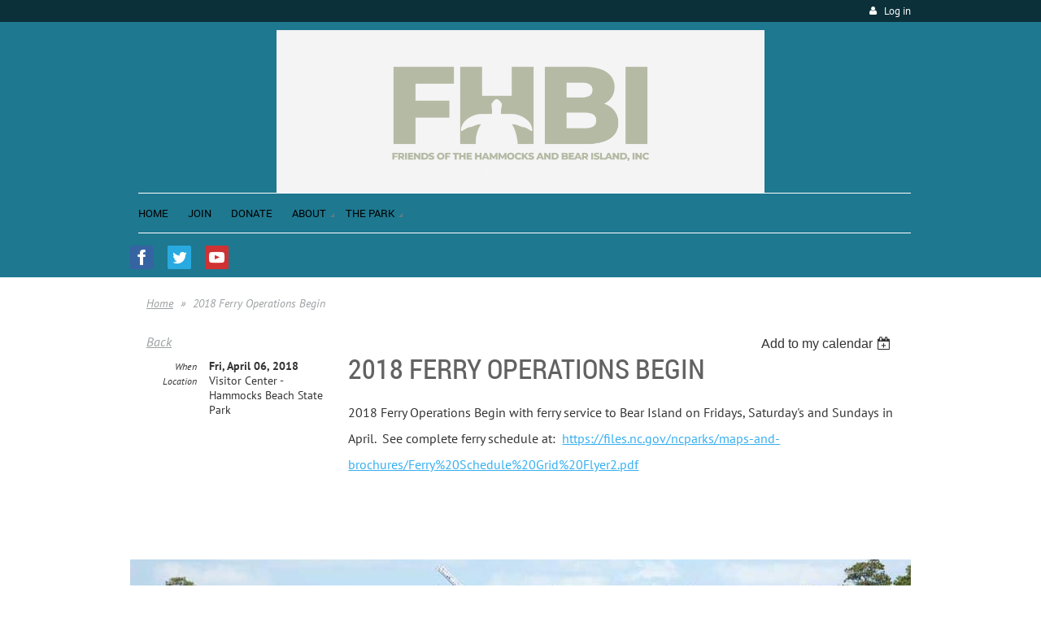

--- FILE ---
content_type: text/html; charset=utf-8
request_url: https://www.google.com/recaptcha/api2/anchor?ar=1&k=6LfmM_UhAAAAAJSHT-BwkAlQgN0mMViOmaK7oEIV&co=aHR0cHM6Ly9maGJpLndpbGRhcHJpY290Lm9yZzo0NDM.&hl=en&v=PoyoqOPhxBO7pBk68S4YbpHZ&theme=light&size=invisible&anchor-ms=20000&execute-ms=30000&cb=xcsiem1pedj8
body_size: 49442
content:
<!DOCTYPE HTML><html dir="ltr" lang="en"><head><meta http-equiv="Content-Type" content="text/html; charset=UTF-8">
<meta http-equiv="X-UA-Compatible" content="IE=edge">
<title>reCAPTCHA</title>
<style type="text/css">
/* cyrillic-ext */
@font-face {
  font-family: 'Roboto';
  font-style: normal;
  font-weight: 400;
  font-stretch: 100%;
  src: url(//fonts.gstatic.com/s/roboto/v48/KFO7CnqEu92Fr1ME7kSn66aGLdTylUAMa3GUBHMdazTgWw.woff2) format('woff2');
  unicode-range: U+0460-052F, U+1C80-1C8A, U+20B4, U+2DE0-2DFF, U+A640-A69F, U+FE2E-FE2F;
}
/* cyrillic */
@font-face {
  font-family: 'Roboto';
  font-style: normal;
  font-weight: 400;
  font-stretch: 100%;
  src: url(//fonts.gstatic.com/s/roboto/v48/KFO7CnqEu92Fr1ME7kSn66aGLdTylUAMa3iUBHMdazTgWw.woff2) format('woff2');
  unicode-range: U+0301, U+0400-045F, U+0490-0491, U+04B0-04B1, U+2116;
}
/* greek-ext */
@font-face {
  font-family: 'Roboto';
  font-style: normal;
  font-weight: 400;
  font-stretch: 100%;
  src: url(//fonts.gstatic.com/s/roboto/v48/KFO7CnqEu92Fr1ME7kSn66aGLdTylUAMa3CUBHMdazTgWw.woff2) format('woff2');
  unicode-range: U+1F00-1FFF;
}
/* greek */
@font-face {
  font-family: 'Roboto';
  font-style: normal;
  font-weight: 400;
  font-stretch: 100%;
  src: url(//fonts.gstatic.com/s/roboto/v48/KFO7CnqEu92Fr1ME7kSn66aGLdTylUAMa3-UBHMdazTgWw.woff2) format('woff2');
  unicode-range: U+0370-0377, U+037A-037F, U+0384-038A, U+038C, U+038E-03A1, U+03A3-03FF;
}
/* math */
@font-face {
  font-family: 'Roboto';
  font-style: normal;
  font-weight: 400;
  font-stretch: 100%;
  src: url(//fonts.gstatic.com/s/roboto/v48/KFO7CnqEu92Fr1ME7kSn66aGLdTylUAMawCUBHMdazTgWw.woff2) format('woff2');
  unicode-range: U+0302-0303, U+0305, U+0307-0308, U+0310, U+0312, U+0315, U+031A, U+0326-0327, U+032C, U+032F-0330, U+0332-0333, U+0338, U+033A, U+0346, U+034D, U+0391-03A1, U+03A3-03A9, U+03B1-03C9, U+03D1, U+03D5-03D6, U+03F0-03F1, U+03F4-03F5, U+2016-2017, U+2034-2038, U+203C, U+2040, U+2043, U+2047, U+2050, U+2057, U+205F, U+2070-2071, U+2074-208E, U+2090-209C, U+20D0-20DC, U+20E1, U+20E5-20EF, U+2100-2112, U+2114-2115, U+2117-2121, U+2123-214F, U+2190, U+2192, U+2194-21AE, U+21B0-21E5, U+21F1-21F2, U+21F4-2211, U+2213-2214, U+2216-22FF, U+2308-230B, U+2310, U+2319, U+231C-2321, U+2336-237A, U+237C, U+2395, U+239B-23B7, U+23D0, U+23DC-23E1, U+2474-2475, U+25AF, U+25B3, U+25B7, U+25BD, U+25C1, U+25CA, U+25CC, U+25FB, U+266D-266F, U+27C0-27FF, U+2900-2AFF, U+2B0E-2B11, U+2B30-2B4C, U+2BFE, U+3030, U+FF5B, U+FF5D, U+1D400-1D7FF, U+1EE00-1EEFF;
}
/* symbols */
@font-face {
  font-family: 'Roboto';
  font-style: normal;
  font-weight: 400;
  font-stretch: 100%;
  src: url(//fonts.gstatic.com/s/roboto/v48/KFO7CnqEu92Fr1ME7kSn66aGLdTylUAMaxKUBHMdazTgWw.woff2) format('woff2');
  unicode-range: U+0001-000C, U+000E-001F, U+007F-009F, U+20DD-20E0, U+20E2-20E4, U+2150-218F, U+2190, U+2192, U+2194-2199, U+21AF, U+21E6-21F0, U+21F3, U+2218-2219, U+2299, U+22C4-22C6, U+2300-243F, U+2440-244A, U+2460-24FF, U+25A0-27BF, U+2800-28FF, U+2921-2922, U+2981, U+29BF, U+29EB, U+2B00-2BFF, U+4DC0-4DFF, U+FFF9-FFFB, U+10140-1018E, U+10190-1019C, U+101A0, U+101D0-101FD, U+102E0-102FB, U+10E60-10E7E, U+1D2C0-1D2D3, U+1D2E0-1D37F, U+1F000-1F0FF, U+1F100-1F1AD, U+1F1E6-1F1FF, U+1F30D-1F30F, U+1F315, U+1F31C, U+1F31E, U+1F320-1F32C, U+1F336, U+1F378, U+1F37D, U+1F382, U+1F393-1F39F, U+1F3A7-1F3A8, U+1F3AC-1F3AF, U+1F3C2, U+1F3C4-1F3C6, U+1F3CA-1F3CE, U+1F3D4-1F3E0, U+1F3ED, U+1F3F1-1F3F3, U+1F3F5-1F3F7, U+1F408, U+1F415, U+1F41F, U+1F426, U+1F43F, U+1F441-1F442, U+1F444, U+1F446-1F449, U+1F44C-1F44E, U+1F453, U+1F46A, U+1F47D, U+1F4A3, U+1F4B0, U+1F4B3, U+1F4B9, U+1F4BB, U+1F4BF, U+1F4C8-1F4CB, U+1F4D6, U+1F4DA, U+1F4DF, U+1F4E3-1F4E6, U+1F4EA-1F4ED, U+1F4F7, U+1F4F9-1F4FB, U+1F4FD-1F4FE, U+1F503, U+1F507-1F50B, U+1F50D, U+1F512-1F513, U+1F53E-1F54A, U+1F54F-1F5FA, U+1F610, U+1F650-1F67F, U+1F687, U+1F68D, U+1F691, U+1F694, U+1F698, U+1F6AD, U+1F6B2, U+1F6B9-1F6BA, U+1F6BC, U+1F6C6-1F6CF, U+1F6D3-1F6D7, U+1F6E0-1F6EA, U+1F6F0-1F6F3, U+1F6F7-1F6FC, U+1F700-1F7FF, U+1F800-1F80B, U+1F810-1F847, U+1F850-1F859, U+1F860-1F887, U+1F890-1F8AD, U+1F8B0-1F8BB, U+1F8C0-1F8C1, U+1F900-1F90B, U+1F93B, U+1F946, U+1F984, U+1F996, U+1F9E9, U+1FA00-1FA6F, U+1FA70-1FA7C, U+1FA80-1FA89, U+1FA8F-1FAC6, U+1FACE-1FADC, U+1FADF-1FAE9, U+1FAF0-1FAF8, U+1FB00-1FBFF;
}
/* vietnamese */
@font-face {
  font-family: 'Roboto';
  font-style: normal;
  font-weight: 400;
  font-stretch: 100%;
  src: url(//fonts.gstatic.com/s/roboto/v48/KFO7CnqEu92Fr1ME7kSn66aGLdTylUAMa3OUBHMdazTgWw.woff2) format('woff2');
  unicode-range: U+0102-0103, U+0110-0111, U+0128-0129, U+0168-0169, U+01A0-01A1, U+01AF-01B0, U+0300-0301, U+0303-0304, U+0308-0309, U+0323, U+0329, U+1EA0-1EF9, U+20AB;
}
/* latin-ext */
@font-face {
  font-family: 'Roboto';
  font-style: normal;
  font-weight: 400;
  font-stretch: 100%;
  src: url(//fonts.gstatic.com/s/roboto/v48/KFO7CnqEu92Fr1ME7kSn66aGLdTylUAMa3KUBHMdazTgWw.woff2) format('woff2');
  unicode-range: U+0100-02BA, U+02BD-02C5, U+02C7-02CC, U+02CE-02D7, U+02DD-02FF, U+0304, U+0308, U+0329, U+1D00-1DBF, U+1E00-1E9F, U+1EF2-1EFF, U+2020, U+20A0-20AB, U+20AD-20C0, U+2113, U+2C60-2C7F, U+A720-A7FF;
}
/* latin */
@font-face {
  font-family: 'Roboto';
  font-style: normal;
  font-weight: 400;
  font-stretch: 100%;
  src: url(//fonts.gstatic.com/s/roboto/v48/KFO7CnqEu92Fr1ME7kSn66aGLdTylUAMa3yUBHMdazQ.woff2) format('woff2');
  unicode-range: U+0000-00FF, U+0131, U+0152-0153, U+02BB-02BC, U+02C6, U+02DA, U+02DC, U+0304, U+0308, U+0329, U+2000-206F, U+20AC, U+2122, U+2191, U+2193, U+2212, U+2215, U+FEFF, U+FFFD;
}
/* cyrillic-ext */
@font-face {
  font-family: 'Roboto';
  font-style: normal;
  font-weight: 500;
  font-stretch: 100%;
  src: url(//fonts.gstatic.com/s/roboto/v48/KFO7CnqEu92Fr1ME7kSn66aGLdTylUAMa3GUBHMdazTgWw.woff2) format('woff2');
  unicode-range: U+0460-052F, U+1C80-1C8A, U+20B4, U+2DE0-2DFF, U+A640-A69F, U+FE2E-FE2F;
}
/* cyrillic */
@font-face {
  font-family: 'Roboto';
  font-style: normal;
  font-weight: 500;
  font-stretch: 100%;
  src: url(//fonts.gstatic.com/s/roboto/v48/KFO7CnqEu92Fr1ME7kSn66aGLdTylUAMa3iUBHMdazTgWw.woff2) format('woff2');
  unicode-range: U+0301, U+0400-045F, U+0490-0491, U+04B0-04B1, U+2116;
}
/* greek-ext */
@font-face {
  font-family: 'Roboto';
  font-style: normal;
  font-weight: 500;
  font-stretch: 100%;
  src: url(//fonts.gstatic.com/s/roboto/v48/KFO7CnqEu92Fr1ME7kSn66aGLdTylUAMa3CUBHMdazTgWw.woff2) format('woff2');
  unicode-range: U+1F00-1FFF;
}
/* greek */
@font-face {
  font-family: 'Roboto';
  font-style: normal;
  font-weight: 500;
  font-stretch: 100%;
  src: url(//fonts.gstatic.com/s/roboto/v48/KFO7CnqEu92Fr1ME7kSn66aGLdTylUAMa3-UBHMdazTgWw.woff2) format('woff2');
  unicode-range: U+0370-0377, U+037A-037F, U+0384-038A, U+038C, U+038E-03A1, U+03A3-03FF;
}
/* math */
@font-face {
  font-family: 'Roboto';
  font-style: normal;
  font-weight: 500;
  font-stretch: 100%;
  src: url(//fonts.gstatic.com/s/roboto/v48/KFO7CnqEu92Fr1ME7kSn66aGLdTylUAMawCUBHMdazTgWw.woff2) format('woff2');
  unicode-range: U+0302-0303, U+0305, U+0307-0308, U+0310, U+0312, U+0315, U+031A, U+0326-0327, U+032C, U+032F-0330, U+0332-0333, U+0338, U+033A, U+0346, U+034D, U+0391-03A1, U+03A3-03A9, U+03B1-03C9, U+03D1, U+03D5-03D6, U+03F0-03F1, U+03F4-03F5, U+2016-2017, U+2034-2038, U+203C, U+2040, U+2043, U+2047, U+2050, U+2057, U+205F, U+2070-2071, U+2074-208E, U+2090-209C, U+20D0-20DC, U+20E1, U+20E5-20EF, U+2100-2112, U+2114-2115, U+2117-2121, U+2123-214F, U+2190, U+2192, U+2194-21AE, U+21B0-21E5, U+21F1-21F2, U+21F4-2211, U+2213-2214, U+2216-22FF, U+2308-230B, U+2310, U+2319, U+231C-2321, U+2336-237A, U+237C, U+2395, U+239B-23B7, U+23D0, U+23DC-23E1, U+2474-2475, U+25AF, U+25B3, U+25B7, U+25BD, U+25C1, U+25CA, U+25CC, U+25FB, U+266D-266F, U+27C0-27FF, U+2900-2AFF, U+2B0E-2B11, U+2B30-2B4C, U+2BFE, U+3030, U+FF5B, U+FF5D, U+1D400-1D7FF, U+1EE00-1EEFF;
}
/* symbols */
@font-face {
  font-family: 'Roboto';
  font-style: normal;
  font-weight: 500;
  font-stretch: 100%;
  src: url(//fonts.gstatic.com/s/roboto/v48/KFO7CnqEu92Fr1ME7kSn66aGLdTylUAMaxKUBHMdazTgWw.woff2) format('woff2');
  unicode-range: U+0001-000C, U+000E-001F, U+007F-009F, U+20DD-20E0, U+20E2-20E4, U+2150-218F, U+2190, U+2192, U+2194-2199, U+21AF, U+21E6-21F0, U+21F3, U+2218-2219, U+2299, U+22C4-22C6, U+2300-243F, U+2440-244A, U+2460-24FF, U+25A0-27BF, U+2800-28FF, U+2921-2922, U+2981, U+29BF, U+29EB, U+2B00-2BFF, U+4DC0-4DFF, U+FFF9-FFFB, U+10140-1018E, U+10190-1019C, U+101A0, U+101D0-101FD, U+102E0-102FB, U+10E60-10E7E, U+1D2C0-1D2D3, U+1D2E0-1D37F, U+1F000-1F0FF, U+1F100-1F1AD, U+1F1E6-1F1FF, U+1F30D-1F30F, U+1F315, U+1F31C, U+1F31E, U+1F320-1F32C, U+1F336, U+1F378, U+1F37D, U+1F382, U+1F393-1F39F, U+1F3A7-1F3A8, U+1F3AC-1F3AF, U+1F3C2, U+1F3C4-1F3C6, U+1F3CA-1F3CE, U+1F3D4-1F3E0, U+1F3ED, U+1F3F1-1F3F3, U+1F3F5-1F3F7, U+1F408, U+1F415, U+1F41F, U+1F426, U+1F43F, U+1F441-1F442, U+1F444, U+1F446-1F449, U+1F44C-1F44E, U+1F453, U+1F46A, U+1F47D, U+1F4A3, U+1F4B0, U+1F4B3, U+1F4B9, U+1F4BB, U+1F4BF, U+1F4C8-1F4CB, U+1F4D6, U+1F4DA, U+1F4DF, U+1F4E3-1F4E6, U+1F4EA-1F4ED, U+1F4F7, U+1F4F9-1F4FB, U+1F4FD-1F4FE, U+1F503, U+1F507-1F50B, U+1F50D, U+1F512-1F513, U+1F53E-1F54A, U+1F54F-1F5FA, U+1F610, U+1F650-1F67F, U+1F687, U+1F68D, U+1F691, U+1F694, U+1F698, U+1F6AD, U+1F6B2, U+1F6B9-1F6BA, U+1F6BC, U+1F6C6-1F6CF, U+1F6D3-1F6D7, U+1F6E0-1F6EA, U+1F6F0-1F6F3, U+1F6F7-1F6FC, U+1F700-1F7FF, U+1F800-1F80B, U+1F810-1F847, U+1F850-1F859, U+1F860-1F887, U+1F890-1F8AD, U+1F8B0-1F8BB, U+1F8C0-1F8C1, U+1F900-1F90B, U+1F93B, U+1F946, U+1F984, U+1F996, U+1F9E9, U+1FA00-1FA6F, U+1FA70-1FA7C, U+1FA80-1FA89, U+1FA8F-1FAC6, U+1FACE-1FADC, U+1FADF-1FAE9, U+1FAF0-1FAF8, U+1FB00-1FBFF;
}
/* vietnamese */
@font-face {
  font-family: 'Roboto';
  font-style: normal;
  font-weight: 500;
  font-stretch: 100%;
  src: url(//fonts.gstatic.com/s/roboto/v48/KFO7CnqEu92Fr1ME7kSn66aGLdTylUAMa3OUBHMdazTgWw.woff2) format('woff2');
  unicode-range: U+0102-0103, U+0110-0111, U+0128-0129, U+0168-0169, U+01A0-01A1, U+01AF-01B0, U+0300-0301, U+0303-0304, U+0308-0309, U+0323, U+0329, U+1EA0-1EF9, U+20AB;
}
/* latin-ext */
@font-face {
  font-family: 'Roboto';
  font-style: normal;
  font-weight: 500;
  font-stretch: 100%;
  src: url(//fonts.gstatic.com/s/roboto/v48/KFO7CnqEu92Fr1ME7kSn66aGLdTylUAMa3KUBHMdazTgWw.woff2) format('woff2');
  unicode-range: U+0100-02BA, U+02BD-02C5, U+02C7-02CC, U+02CE-02D7, U+02DD-02FF, U+0304, U+0308, U+0329, U+1D00-1DBF, U+1E00-1E9F, U+1EF2-1EFF, U+2020, U+20A0-20AB, U+20AD-20C0, U+2113, U+2C60-2C7F, U+A720-A7FF;
}
/* latin */
@font-face {
  font-family: 'Roboto';
  font-style: normal;
  font-weight: 500;
  font-stretch: 100%;
  src: url(//fonts.gstatic.com/s/roboto/v48/KFO7CnqEu92Fr1ME7kSn66aGLdTylUAMa3yUBHMdazQ.woff2) format('woff2');
  unicode-range: U+0000-00FF, U+0131, U+0152-0153, U+02BB-02BC, U+02C6, U+02DA, U+02DC, U+0304, U+0308, U+0329, U+2000-206F, U+20AC, U+2122, U+2191, U+2193, U+2212, U+2215, U+FEFF, U+FFFD;
}
/* cyrillic-ext */
@font-face {
  font-family: 'Roboto';
  font-style: normal;
  font-weight: 900;
  font-stretch: 100%;
  src: url(//fonts.gstatic.com/s/roboto/v48/KFO7CnqEu92Fr1ME7kSn66aGLdTylUAMa3GUBHMdazTgWw.woff2) format('woff2');
  unicode-range: U+0460-052F, U+1C80-1C8A, U+20B4, U+2DE0-2DFF, U+A640-A69F, U+FE2E-FE2F;
}
/* cyrillic */
@font-face {
  font-family: 'Roboto';
  font-style: normal;
  font-weight: 900;
  font-stretch: 100%;
  src: url(//fonts.gstatic.com/s/roboto/v48/KFO7CnqEu92Fr1ME7kSn66aGLdTylUAMa3iUBHMdazTgWw.woff2) format('woff2');
  unicode-range: U+0301, U+0400-045F, U+0490-0491, U+04B0-04B1, U+2116;
}
/* greek-ext */
@font-face {
  font-family: 'Roboto';
  font-style: normal;
  font-weight: 900;
  font-stretch: 100%;
  src: url(//fonts.gstatic.com/s/roboto/v48/KFO7CnqEu92Fr1ME7kSn66aGLdTylUAMa3CUBHMdazTgWw.woff2) format('woff2');
  unicode-range: U+1F00-1FFF;
}
/* greek */
@font-face {
  font-family: 'Roboto';
  font-style: normal;
  font-weight: 900;
  font-stretch: 100%;
  src: url(//fonts.gstatic.com/s/roboto/v48/KFO7CnqEu92Fr1ME7kSn66aGLdTylUAMa3-UBHMdazTgWw.woff2) format('woff2');
  unicode-range: U+0370-0377, U+037A-037F, U+0384-038A, U+038C, U+038E-03A1, U+03A3-03FF;
}
/* math */
@font-face {
  font-family: 'Roboto';
  font-style: normal;
  font-weight: 900;
  font-stretch: 100%;
  src: url(//fonts.gstatic.com/s/roboto/v48/KFO7CnqEu92Fr1ME7kSn66aGLdTylUAMawCUBHMdazTgWw.woff2) format('woff2');
  unicode-range: U+0302-0303, U+0305, U+0307-0308, U+0310, U+0312, U+0315, U+031A, U+0326-0327, U+032C, U+032F-0330, U+0332-0333, U+0338, U+033A, U+0346, U+034D, U+0391-03A1, U+03A3-03A9, U+03B1-03C9, U+03D1, U+03D5-03D6, U+03F0-03F1, U+03F4-03F5, U+2016-2017, U+2034-2038, U+203C, U+2040, U+2043, U+2047, U+2050, U+2057, U+205F, U+2070-2071, U+2074-208E, U+2090-209C, U+20D0-20DC, U+20E1, U+20E5-20EF, U+2100-2112, U+2114-2115, U+2117-2121, U+2123-214F, U+2190, U+2192, U+2194-21AE, U+21B0-21E5, U+21F1-21F2, U+21F4-2211, U+2213-2214, U+2216-22FF, U+2308-230B, U+2310, U+2319, U+231C-2321, U+2336-237A, U+237C, U+2395, U+239B-23B7, U+23D0, U+23DC-23E1, U+2474-2475, U+25AF, U+25B3, U+25B7, U+25BD, U+25C1, U+25CA, U+25CC, U+25FB, U+266D-266F, U+27C0-27FF, U+2900-2AFF, U+2B0E-2B11, U+2B30-2B4C, U+2BFE, U+3030, U+FF5B, U+FF5D, U+1D400-1D7FF, U+1EE00-1EEFF;
}
/* symbols */
@font-face {
  font-family: 'Roboto';
  font-style: normal;
  font-weight: 900;
  font-stretch: 100%;
  src: url(//fonts.gstatic.com/s/roboto/v48/KFO7CnqEu92Fr1ME7kSn66aGLdTylUAMaxKUBHMdazTgWw.woff2) format('woff2');
  unicode-range: U+0001-000C, U+000E-001F, U+007F-009F, U+20DD-20E0, U+20E2-20E4, U+2150-218F, U+2190, U+2192, U+2194-2199, U+21AF, U+21E6-21F0, U+21F3, U+2218-2219, U+2299, U+22C4-22C6, U+2300-243F, U+2440-244A, U+2460-24FF, U+25A0-27BF, U+2800-28FF, U+2921-2922, U+2981, U+29BF, U+29EB, U+2B00-2BFF, U+4DC0-4DFF, U+FFF9-FFFB, U+10140-1018E, U+10190-1019C, U+101A0, U+101D0-101FD, U+102E0-102FB, U+10E60-10E7E, U+1D2C0-1D2D3, U+1D2E0-1D37F, U+1F000-1F0FF, U+1F100-1F1AD, U+1F1E6-1F1FF, U+1F30D-1F30F, U+1F315, U+1F31C, U+1F31E, U+1F320-1F32C, U+1F336, U+1F378, U+1F37D, U+1F382, U+1F393-1F39F, U+1F3A7-1F3A8, U+1F3AC-1F3AF, U+1F3C2, U+1F3C4-1F3C6, U+1F3CA-1F3CE, U+1F3D4-1F3E0, U+1F3ED, U+1F3F1-1F3F3, U+1F3F5-1F3F7, U+1F408, U+1F415, U+1F41F, U+1F426, U+1F43F, U+1F441-1F442, U+1F444, U+1F446-1F449, U+1F44C-1F44E, U+1F453, U+1F46A, U+1F47D, U+1F4A3, U+1F4B0, U+1F4B3, U+1F4B9, U+1F4BB, U+1F4BF, U+1F4C8-1F4CB, U+1F4D6, U+1F4DA, U+1F4DF, U+1F4E3-1F4E6, U+1F4EA-1F4ED, U+1F4F7, U+1F4F9-1F4FB, U+1F4FD-1F4FE, U+1F503, U+1F507-1F50B, U+1F50D, U+1F512-1F513, U+1F53E-1F54A, U+1F54F-1F5FA, U+1F610, U+1F650-1F67F, U+1F687, U+1F68D, U+1F691, U+1F694, U+1F698, U+1F6AD, U+1F6B2, U+1F6B9-1F6BA, U+1F6BC, U+1F6C6-1F6CF, U+1F6D3-1F6D7, U+1F6E0-1F6EA, U+1F6F0-1F6F3, U+1F6F7-1F6FC, U+1F700-1F7FF, U+1F800-1F80B, U+1F810-1F847, U+1F850-1F859, U+1F860-1F887, U+1F890-1F8AD, U+1F8B0-1F8BB, U+1F8C0-1F8C1, U+1F900-1F90B, U+1F93B, U+1F946, U+1F984, U+1F996, U+1F9E9, U+1FA00-1FA6F, U+1FA70-1FA7C, U+1FA80-1FA89, U+1FA8F-1FAC6, U+1FACE-1FADC, U+1FADF-1FAE9, U+1FAF0-1FAF8, U+1FB00-1FBFF;
}
/* vietnamese */
@font-face {
  font-family: 'Roboto';
  font-style: normal;
  font-weight: 900;
  font-stretch: 100%;
  src: url(//fonts.gstatic.com/s/roboto/v48/KFO7CnqEu92Fr1ME7kSn66aGLdTylUAMa3OUBHMdazTgWw.woff2) format('woff2');
  unicode-range: U+0102-0103, U+0110-0111, U+0128-0129, U+0168-0169, U+01A0-01A1, U+01AF-01B0, U+0300-0301, U+0303-0304, U+0308-0309, U+0323, U+0329, U+1EA0-1EF9, U+20AB;
}
/* latin-ext */
@font-face {
  font-family: 'Roboto';
  font-style: normal;
  font-weight: 900;
  font-stretch: 100%;
  src: url(//fonts.gstatic.com/s/roboto/v48/KFO7CnqEu92Fr1ME7kSn66aGLdTylUAMa3KUBHMdazTgWw.woff2) format('woff2');
  unicode-range: U+0100-02BA, U+02BD-02C5, U+02C7-02CC, U+02CE-02D7, U+02DD-02FF, U+0304, U+0308, U+0329, U+1D00-1DBF, U+1E00-1E9F, U+1EF2-1EFF, U+2020, U+20A0-20AB, U+20AD-20C0, U+2113, U+2C60-2C7F, U+A720-A7FF;
}
/* latin */
@font-face {
  font-family: 'Roboto';
  font-style: normal;
  font-weight: 900;
  font-stretch: 100%;
  src: url(//fonts.gstatic.com/s/roboto/v48/KFO7CnqEu92Fr1ME7kSn66aGLdTylUAMa3yUBHMdazQ.woff2) format('woff2');
  unicode-range: U+0000-00FF, U+0131, U+0152-0153, U+02BB-02BC, U+02C6, U+02DA, U+02DC, U+0304, U+0308, U+0329, U+2000-206F, U+20AC, U+2122, U+2191, U+2193, U+2212, U+2215, U+FEFF, U+FFFD;
}

</style>
<link rel="stylesheet" type="text/css" href="https://www.gstatic.com/recaptcha/releases/PoyoqOPhxBO7pBk68S4YbpHZ/styles__ltr.css">
<script nonce="5rlNwup_TSqO4ME-8iX0Ew" type="text/javascript">window['__recaptcha_api'] = 'https://www.google.com/recaptcha/api2/';</script>
<script type="text/javascript" src="https://www.gstatic.com/recaptcha/releases/PoyoqOPhxBO7pBk68S4YbpHZ/recaptcha__en.js" nonce="5rlNwup_TSqO4ME-8iX0Ew">
      
    </script></head>
<body><div id="rc-anchor-alert" class="rc-anchor-alert"></div>
<input type="hidden" id="recaptcha-token" value="[base64]">
<script type="text/javascript" nonce="5rlNwup_TSqO4ME-8iX0Ew">
      recaptcha.anchor.Main.init("[\x22ainput\x22,[\x22bgdata\x22,\x22\x22,\[base64]/[base64]/[base64]/[base64]/cjw8ejpyPj4+eil9Y2F0Y2gobCl7dGhyb3cgbDt9fSxIPWZ1bmN0aW9uKHcsdCx6KXtpZih3PT0xOTR8fHc9PTIwOCl0LnZbd10/dC52W3ddLmNvbmNhdCh6KTp0LnZbd109b2Yoeix0KTtlbHNle2lmKHQuYkImJnchPTMxNylyZXR1cm47dz09NjZ8fHc9PTEyMnx8dz09NDcwfHx3PT00NHx8dz09NDE2fHx3PT0zOTd8fHc9PTQyMXx8dz09Njh8fHc9PTcwfHx3PT0xODQ/[base64]/[base64]/[base64]/bmV3IGRbVl0oSlswXSk6cD09Mj9uZXcgZFtWXShKWzBdLEpbMV0pOnA9PTM/bmV3IGRbVl0oSlswXSxKWzFdLEpbMl0pOnA9PTQ/[base64]/[base64]/[base64]/[base64]\x22,\[base64]\x22,\x22w5bCtkLCp8OjJsOCHsOxRC7CqsKaUsKJM0tswrNOw4PDjk3DncOiw65QwrI7dW16w4fDpMOow6/[base64]/w5vCgXUyfsOPanUqUB/Cp3bDu8KOPGtjw5rDomR0wph2JiPDgyJ0wpnDmhDCr1gHdF5Cw77CuV90TMOOwqIEwqnDjT0Lw5zCrxB+UMOnQ8KfOsOwFMOTUGrDsiF4w63ChzTDswF1S8Kyw4UXwpzDksOBR8OcOVbDr8OkU8OETsKqw5nDuMKxOjVtbcO5w7zCh2DCm3c2woI/csKGwp3CpMORJxIOVMOhw7jDvlEoQsKhw4bCjUPDuMODw7phdEhFwqPDnXzCiMOTw7QqwprDpcKywq/[base64]/DviMnw4bCvENtw6VsH1bCpxvCvnTCucONXsOoFcOKb8OQdRR5EG07wo99DsKTw5rCtGIgw6UCw5LDlMKfXsKFw5Zww7HDgx3CqwYDByDDn1XCpRQvw6lqw45GVGvCsMOsw4jCgMKww6MRw7jDt8O6w7pIwroSU8OwJcO8CcKtVsOgw73CqMOrw7/[base64]/wprCp8KGw7vChMO1w6nDncO+KsOtwqk+wp3CtkTDisKBc8OYZMOfTg7DpVtRw7UeXsOcwqHDhHFDwqsiGsOnJDDDgsOGw79lwq7ChEMqw4fCmnZWw7jDgwQWwokZw69IN23CncOJCMODw4gCwonCs8KOw5TCiHHDs8KmdcOFw6nDk8KhBsOOwp7Cm1/DsMOgKHXDiVIiJ8OYwrbCrcKdHSRhwrtOwowUNFENZ8O/wr3DjMKPwo7CglfDnsO5woplNhrCicKbQcObwqPCmig1wpDDl8OOwrkALMOSwq53X8K6PQnCicOEfV/DgkjClgbDuhrDpsO5w5ExwrnDoXh/EDNQwqHDr3LDiyZNDXUoXcOnesKQQ0zCnsOfImE/bDzCjBDDkMOKw4sdwp/DpcKNwoMzwqocw4zCqS7DiMOTU1DCiHXCpWkNw5HDrMKFw69VRMKVw7jCsWltw5LCkMKwwrMxw4HCpDhjGMOcR3jDocKDZMOvwrgBw7IFKE/CsMKvCwXCgVlDwpU2Y8OHwoPDhHjCg8KOwqp+w5XDiTYMwoE5w7PDsTrDgV/DisKsw7rChiLDgcKBwqvChMOvwqIdw4TDhAN/[base64]/[base64]/CuMO/[base64]/Co0jDvlp4w5ZcM2txw6AldUXDqHbCvCTDiMObw4rCtwkPCXPCg1tkw6nCscKSR2B8J2LDgT0yWcKAwr/[base64]/DrWtOwpfDmBvCnjwvwoHComzDhcOyasKuQ8O8wo7CtBLClsO6DsOvfkxlwp/Dt1XCo8KgwoLDlsKbaMO8wozDryVPF8KHw5/DocKBU8OOw5/CrcOdB8KqwpxSw4dTUBsyW8KMOMKywpB0wpkiwrNhTDVqJn/DnSfDuMKqwqoUw6gJwpvDrX9fAETCh0ZrFcOYFn9EBMKoJ8KowoTCm8O3w5HCilZuasOxwpHCv8O9aFTCrxJSw53DnMOGQMOVBGwVw4LDozI/XyE6w7chwoJdG8OwNsKsJhTDk8Offl/DrcO1CnfDvcOkED9JOm4VLcKuwqRUNHRxwpIhCQHCk2YZLDhdbnwfYCvDp8ODw7rCnsOAWsOELGfCljrDusKlcsO7w6vCuDJGADMhwofDo8O4UC/[base64]/Ds8K7YkBMDkzCgcKsPD10ehsEw70cw6DDoTXDlMOQIsOVTnDDm8OIHgLDjcOWIRksw6fCoFDDrMOmw5TDnsKOw5IpwrDDp8OOfx3DuW/Dln4uwrIpwoLCsD9Ow5HCphvCjFtkw4jDlzo3KsOLw7fCtz7ChWJ/wrsjw7XCjcKVw5tcEH12EsKaDMK6dcOZwr5Ww4PCk8Kxw5xHLQEATMKeOA4VEnkzwoDDuR3CmBtrQTA5w5LCgRZDw5/CuipGw7TDk3rDh8KzDsOjH1gzw7/[base64]/DnQfCtVfDvMKAZcKIw7jCmMKXQcKxw6LCjQ5GwqoSOcK5w5ATwpRUwoTCscKYM8KrwrJswrkFQDDDn8O0wpjDlioBwonDgcOmO8O+wrMVwoHDtHPDm8Kqw7HCvsK5DATCjgTChsO6wqAcwo3Dp8Oxwpp1woJqJkLDjn/[base64]/[base64]/CmWMvWcKfIDHDk8OwLMOLwpB3DsKGw67DhjQxw7Elw4A/[base64]/[base64]/[base64]/Dqx4cwpVww5NtwqsGe1sWfsKvIyklw5keCWrChMO0OE7CqMKXbcK5bcKEworDvcKlwpYiw6d3w6xpacOpL8Kiw6/[base64]/[base64]/DrMOWwq4GwqF7w4vDtcKJw596MzPCuMOOwqrDjnbDt8KtYMKyw4fDlkHCiUnDkMO1w7XDkjZXBsK9Fj/CrzHDssOsw7zCkwg5UWTDknbDrMOLI8KYw4XDugDCjHXCsAZGw4zCk8KZUEvDmhlnUy3DtcOqB8KrPirDu2TDqMKuZcKCIMOrw6nDtmoIw43DmcK2FzIpw5/DuVDDhWpTwqJ0wq/DvE1vPBvCvmjCnRprKXzDlwnCkX7CnhLDsQsmGgxFCEjDuTgCDUYnw7gMScOdQRMlakfDr21Swr1Ze8OedMK+cXZtZcOqwo/CsnxAWMKMdMO7U8OCwqMbw5xMw5DCpEgAwpNlwo3CoTrChMOSVVzClVlAw4LCjsO4woFdw7xVwrRiVMKgwr19w4TDsT3DvVwxQDVXwrzDkMO4QMO+P8OhQMKCw6bDtSjCrWrCoMKMQHcCdE3DoWlcEsK3IjwTWsKPKcKtM3g/NSM/[base64]/Dp0/DjxXDuAxZw7LDvsOhwoLDhxlSw608bcOIH8Otw53CjcOzUMK+FMO0wozDscKaFsOUJMKOJ8OBwovCisK3w7AOwqvDmyQzwqROwr0Bw6gDwqHDjgrDih3Dl8KOwprCsmEZwozDtsOmJ0xgwo3DtUbCuDbDkU/DqWsKwqcPw7svw58EPgJyO1J2fcOwKcO7wqUrw5vDqXxAMCcPw6LCsMOyEsOnRFEowo3Dn8K8w7XDkMOSwq8Kw6rCjsO0DcK0wrvCm8O4SlJ4w6rCtjHCqzXCpRXCoCrCt3bCmF8FXz0/wo1DwofDqExhwpfCj8OdwrLDkMORw6IzwrM6GsOBwoBzMlxrw5ZAIMO3wp1fwogtKl5Vw6pDf1bCscK+DzZPwp7DvyLDpcOCwoHCucKSwr/DhMKmOsOZWsKVwr8+JgUZHyLClMOKRcObR8KxIsKvwrTDkCzChyvDqwpcYg1THsKwUgrCrg7DtW/DmsObLcOhBcObwok5CX7DvcO0w4bDgMKcJ8OrwqQQw6rChUHDuSB4LDZYwozDt8OXw5nCssKHwrASwoJzNcK5LkHCosKew5IzwrTCt0bChUQew6bDmlprUsKnw5TCjXtKw507PsK3w51xDSlTXjhEasKUUnt0YMOXwp4WYFd6w7l4wofDksKdbsOYw6DDqh/DmMK9NMKNw7MRSMKvw6JHwostQsOeesO/dW/CgELDkEbDl8K3SMOVw6J+S8Kow6UwVMOhD8O9eCbDtsOsGTzCpwXDr8KeXwbDgyVnw7Rfw5HCgsKJCl/CoMK8w54jw77CtU/[base64]/ChMOmGcO3GHzDnsOVKcObwrLDrR0MwprDp8OEIMKgXcOIwrzCkC9XSTPDvRjCjzFTw78Lw7XChcKyVMK1OMOBwopSFDNzwoHDusKMw4DCksOdwqEcHhJrAMOrDcKxwpgHKVBOwoFZwqDDhMOYw7Jtwq7CswVIwqrCj30bw4fDlcOBJGjDscO1w4FUw7fDom/Cl2bDicOGw6p3wrDDkXDDvcO/wos5d8OeCGvChcKwwoJhMcOFZcK+wpBjwrM7AsOBwplMw5AADAnCizsJwoJyQj3Cvz1eFCbCsD3CsElUwo8kw6/Du2pGHMOVYMK5XTPCpsOswo3Dh0IiwpfDv8OkX8O3cMKOJQYuwq7CpMKQP8KpwrR5wp0Vw6TDuQHCjWcYSHgaaMOsw7syMcOIw7PCjcK0w5A7SjITwrzDuDXCucK4WGhvCVDDpz/[base64]/[base64]/[base64]/CqMKDKmZ3w5g5wpzDqcKsw6EEEcKYNUjDhsKRw5vCtEXDrsOnW8OtwoJ0BxouDy8yFx9ZwrTDtMKXRU4zw5PClmwiwpEzbcKFw77DncOdw4fCnRsvYD5SUTlRPlJ6w5jDhRhTD8Kkw7Urw47CvUhxWcOSEsKwcMKcwqPCpMKERG10bh/[base64]/dMOOw7TDgl3ClsO9wqpWccO1FsK4wp8tIcKeRcOrwqrDpB4VwroBTyXDlsK/Z8OKTsK5wq9fw6bCmcOWYh5ARMOFK8OvWcOTHB5kbcKrw6jDn0zCl8OIwrknIsKaFF4oSMKQwpzCgMOKdMO6w705K8OSw4FZUhLDu3LCkMKiwrdJQMOxw5k1CF1vw6BhUMOWJcOpwrc0b8KxbhEpwpPDvsKfwpQrwpHDpMKsLhDCmHbCrzRPB8KDwroPwq/ClQ44ajRsaEYTw5haB0JPKcOsOFIsM3HClcKrKMKNwp/[base64]/[base64]/Dl8ORCsKSNB7DqMO4TXPDlGYHUULDuMKbw5UXSMOowoVTw4FiwrF/w6DDm8KBPsO2w6Qaw7wEAMOwPsKkw4/DpsOtLEVaw4rCpnYjbG9uVMO0QBt3w7/DhGTCkSNHbcKIWsKTRxfCsknDusO3w4zCusOhw4w8DGHCml1awrFgSjtPAsKESkFuTHHCnD1raU5WQFJIdG1dFjnDtE0LesKhw4Jew7DCpMOpCMKhw4pCw5AhLVrCm8KCwrxOI1LCuBpVw4bCs8KJU8KLwpIxO8OUwp/CusONwqDDrwTCmMKuw75/Vg7DnMK5YsK3BcKCR1ZBZQMRITTCgsOCw7PCvhTCt8KPwqFWccObwr1+C8KdUsOOHsOHAGPCvgTCqMOiSXbDosKzQxViC8O/CjhqFsOTW3zCvcK/w7M8wonCk8KMwrUow60awqTDjEDDoEvCgMK/OMKWKxDCpcKcD3XCh8KxL8OYw7M+w7hUVmAHw5c5GAHCpcKGw6nDi2VrwpRIVMK+NcO9DcK+wrRIKkJPwqfDvcKhA8Khw6TCksOZZBMJSsKmw4LDgMKww5nCocK/P2bCi8Oqw7HCqX3DjSnDmygYbSHDjsKKwqZaG8Kdw5cFA8OnaMKRw6UDSzDCnATCkhzDgXjDk8KGICfDsFlzw7HCvmnCtsKMCi1Fw7jCssO0w4cKw69xKXt1cTlqAcKLwqViw7sMw5LDky1pw7Ihw55iwpo9wrHChMO7I8OCHzZsBsKzwoR/G8OEw6XDtcKpw7d4d8Orw5lzElx0FcOCeUnCpMKdwpVpw7x4w5/[base64]/CnBx7wrIhAGvCoXrCg0sPKMKXw5jDtsKEPS7DpFVlw4fDlsO4wo5lPWrDhsK5RcKNfMOJwqN4LhfCt8KtMy/DpMKpDk5BV8Orw77CuRPCvcKhw7jCtgDDkzEuw5TDuMKUaMK8w5rChcK6w6vCmX3DiyojEsOYU0nCv2DDm08DAMK/ADMYwrFsMTtJB8KKwpbCt8KQeMK1wpHDn2UDwowMwp3CjDHDlcOhwpxKwq/DngnDkTrDmkc2VMOdJWLCvgLDlQnCncOfw4oIwrPCtMOmNQ/DrhYGw5JESsOfMXDDq3cEWHbDs8KIV1V4wolow5BzwoUkwqdMYMKHJMODw7gdwqY4LcKeacKKw7MxwqLDvxB4w59LwrnDn8Oiw7bCizF9worCicO7IcK0w4nCjMO7w44CYRkwPsOVaMKxMFdQwoJDAsKzwpzDjBAyWF3CmsKiwo5CNMKgInDDq8KTMWt1wq9zw7/Dj0zDlEhPFUvCgsKRN8KIwrFfcxZQOwcGQ8KRw7tJFsOdNcKbaz5fwrTDu8KBwrUaOG7Cqh/[base64]/[base64]/ChMKOw5HCq8KKckjCjcOCw6Ibw5Yaw6Ipw4Quw6XDoUrCgMOew4LDncO9w5/[base64]/DgwHCnMKYRAfCnsOww6zClMKKPcOJw67DrsOsw5DCp0/Ck0cxwoHCjMOQwqA9w7pqw7vCtcKkw7E9UsKiNMOtd8Kjw6PDi1YoZHgjw4fCrCsuwrbCqMKHwpk5K8Oww5tMwpPCgcK2woFvw70cHjl3BsKiw6hHwptFQ2rDksKCeyQ/w6k2OkjCl8Kaw4lLZMKKwoLDq3E1wrlaw7XCrm/DvHtLw67DrDESMGRBAiNufsKBwoBWwpgXf8OOwrd8woVYIQvCjMKIwodMw7Z/[base64]/JmTDmMKuwqtHwqwEwqtxwrV9XMKWdMOcw5cXw5YaMwPCjnnCtcKvTsO4ZhAAwpYnYMKFDCzCpDRQTcOnP8KgUsKPfsOuw6/Dt8OAwrXDn8KPCsOoWcOuw6XCqFw0wpbDnDTDicKtCWHCmUkjFMOQXcKCwqfCrCwqSMOyJcOGw55XVMKiDCcuewjDlR0jwpLDiMKIw5FIwr03O1xQJj7CqU/[base64]/DtSZTw5h2w5gvw5TDlyDCnsKNw6XCpsKxw5TCvAYzYMKlUcKow7JsfMKfwpnDrsORJMOLU8Kcw7XDh2R6w6hww5rChMKyLMOjS2HChcObw4xWw7vDkcKjwoLDullHw6jCi8KnwpEZw6zDiA1yw4ppXMOFwobCnMOGCUfDt8O/wq1bRsOxYMKkwpPCmFrCnx1twonDlHgnw4BXJsObwpIKGcOtccKBIBR2w75kFMOFCcKmaMKDZcK2JcKWfDMQw5FiwpfDnsOOw7DDksKfWMOEbsO/RsKAwoPCmgt2L8K2NMKGLMO1wr8mwqvCtmDCo3ABwoZIKyzDi3IUA03CssKFw7gPwosLFsOGWsKqw43Ct8KAKE7CkcOedcO/[base64]/Dih/DpcKFwrU6d8K+enXCkXFqCTLChMKBwpMfwrYuUMO5wox8wrnCosOlw49rwpjDtcKZwr/Dsk7CgBM8woTClSXDrCpBbmRsLUBBw40/SMOUwrMqw4BTwoTCtSvDonxMHgt+w5fCtMO5CikFwobDlcKDw4PCncOEDS7Cm8KGS1DCniXCgWjDlsOswq/Cuxt0wrJgSRJNEsK0EmnDk3YNc0nDnMKwwqPDnsOhfRXDtMO7w6UqAcK9w5nDocOow4XCosKzUsOSwr1Mw7M/wpDCuMKLwqDDjMK5wqzDncKOwrrCk2s/[base64]/DssOONcK/Rm4ZP8OMw4PDl8KCw4Y8wpnDvMOUQMOrw4h3wqoeeQHDocKLw5piDANTw4EBOzfDrX7CvwbCnRx1w50SdsKNwr/DoQhiwqJ1E3bDsnnCgMKlDBIhw74DF8K2wo8HcsKnw6IqAGvCn0LDhx5dwq3Cq8Kgw4cswoRWCynCr8KBw5/DvVcUwoHCkSLDmcOhIWUBw452LsOXw7ByF8OvVMKrW8K5wqTCt8K/[base64]/CmsO1wqkpJgPCmsK5w7zDqMKdAMKMBAgwEG4/wqsbw791w6R9wpDCpx7CvsOPw7gtwqF8DMOTLRvCuzlLwq/CkcO8wozChBPCvkY4XsKvfMKkCsOsdcKTI0fChBUpKjc8XULDjTN+wrDCiMKuYcKcw6sSRsOMKsKBI8KYUFpCbCBdGTLDrXArwo9uw53DrHBYVMKnw7XDlcOBQsK2w7geBW5UP8OPwrvDhyfDgCDDl8OKRWNnwpw/wqB1X8K0fBLCiMOww7bDgiPCm0EnwpXDiGLClnjCgwB3wr3Dk8OEwqAaw5UAY8KuEE/CsMKMPMOkwpfDjz0dwpjDvMK9ETNYdMOWJWo5TsOCeUXDmsKVw5fDnEhJHTgrw6jCpcOFw6BAwrLDuFTCgzRPw6rCuU1gwrQLUBkNdWPCp8KHw5fCo8KSw4UoAAHClTpowrtEIsKub8KVwrzCkSYLX37Cs2vDr3s1w7grw6/[base64]/LMOlw58ZBjjDpipdMUBuw6wowqoxScOaLjlyYcKWL03Dg3g2ecO+w5N7w73CicOvQ8Kmw4rDusKSwp87KzXCncK6woDCjn7DrGYCw5AOw5NawqfDiFLCgMK4QcKXw7FCDcOsOsO5wrJ2J8OMw41Kw7DDkMKsw7XCvzbCkn9gbcOcwr8aIlTCtMKcDMK+csOpeRUrAX/CtMOiVxIhTMOXU8OCw6ZdPWbDoEdOKAQow5h/w6ZgA8KidMOGw67DjH/CiENEXXTDuTfCv8KTK8KITDMww4shRR/CnmNgwocDw4LDqcKvaU/[base64]/DtsKnwrkuIRwMwoHDkBRrYcKMw6EQBMKEQU3DuxvDkn7CmGFGCyzDj8ODwr5QG8OCDxbCj8K6FH9+wo3Dv8OCwo3Dn3zDiVpsw5g0V8KyOsOAZ2AJwrnCgSjDqsO/MkjDhmxLwqvDksKGwqAEPMO+WULCk8K4bW7CqS1EZsOuKsK/wq7DgcOZTsKOLMKPIyN3wprCvsKIwofDj8KsCgrDhMOmw7hcO8K1w5PDiMKxwot9SS7CkMOOUQgvRFbDl8Kew7jDkcK0W0g3fcO6GMOFwpYswoMDeFLDrMOtwrMDwp7CjlfDjWPDr8K8FsKzYBsSAMOHwplgwrPDkDvDo8Oqf8OWRhbDi8O/Q8KVw4k6cgMYBlhnV8OFYFPCqMKNQcOrw67CsMOEM8OAw55OwpPChcODw6lgw5Q3G8OXKgpVw5FHSMKtw7MQw58ZwqrCnMKKw5PCsVPCksKEFsOCEHx7blpWRMOWG8Ogw5pGw5fDl8KLwr7Cs8KRw5fCnilqXQljOyVacRBiw4LClMKmD8ODZh/CuWLDrcO8wrHDuDjDnMKKwol7IBjDhgNNwrFePsOawrkcw7FFKkLDqsOxH8OowoZjSyhbw6bCkcOTByDCssOhw5nDrXTDpsO+JF4UwpVmw6YDSsOowqtfbHHCqBpyw5UtXcO2XVrCoDHChGnCjhxmUsKvKsKjbMO0AsOwesODw5EjfnZQFSfCvcOWRA/DuMOaw7vCrxbCpcOCw557AC3DlXHCt3NtwpUCXMKwR8KwwpFIUUA5a8OQwqVUeMKtUz/DiSPDqDEgEy0Yb8KmwoFQZ8K9wrVlwp5Hw5zCiHlZwo4IWDfCi8ONasOVGDrDgkxNWVnCqF3CnsOHecOvHQBTVXPDs8OFwp3DjyDDhGQXwq7DoH3CrMKDwrXDkMOyOcKBw5/DuMK0ESlrAMOuw4TDk2gvw5DDshrCsMKkAFPCtkhNUTwGwoHDpQjCiMKhwqTDvFhdwrd/[base64]/DhCXDvk8Kwq7Dpw4hwpzDqsOqd8OZYcOqa3rDs0nDjcO6NsOWw5JCw7bCocK9wrDDhy1tIsOsBn7CgVTClwPCplDCvSo/wqocGcK4wozDh8K0wr9+ZUjDpkBHKFDDkMOhc8K5dzZAwok8U8O5fcOSwpfCkcKoGw3Dl8KnwoLDsC5nwqTCocOcTMOdbcObABLCgcOfSsObWyQNw78Qwp/CmcOZPcOcHsOpwofCojnCrxUDw6bDsDPDmQR+wr7CiAwUw7huUkFFw6Anw4dsGUzDpQbDpcKTw4LCmDjChMKKbsK2JVA1T8KNM8O/w6XDiXDCnsKPCMOza2HChcK3wqjCs8KSLhfDkcK5QsKWw6BbwrjDhsKewoPDpcO3ETLDnUjDjsKNw4g8w5vCq8KNL28NFn8Vwq/Cs2odInHCmgZZwo3DksOjw4YJBsKOwp1iwo9Nw4dDSijDkcOwwptcTMKmwocGQ8KawppBwprCmSJnZsKXwqfCj8OVw4FWwqnDkQvDkWEYAzsRZWbDqsKNw49FY2MYw43DocKEw6DCjlnCncOgeE8+wrzCh0pyHMKYw6vCpsKYdcOZWsOzw53DtXlnMU/[base64]/w70gLUPCucKvTT96w7QfDn/DglHCj8KLG8KQH8OpWsKnw5/[base64]/[base64]/[base64]/ZsKZwrd6Q8ORwrclwpjCksOuwqUJw5cfwrbCnhAZaHbCl8OiecK2wojCpMKQLsKzJcOgB33DgsKlw5jCjxFgwq7DqcKoNMObw6QvCMOvw7PCnyJZHgEtwq4bY2HDlVlAw5zCl8KvwqAPw5jDpsOowo/Dq8OBDkTDl2HCug7CnMO7wqRuasOLB8KOw7RvZh3CmnLCmn8zwqVBMhDCoMKJwp/DnRE0FQNEwotGwqB+wrFkNBDDjUjDvWlYwqt6w686w4xjwovDpXvDmsKJwovDs8K0cCE8w5PDlD/DtMKKwqTCiDbCp3sZVnlWwqvDvQrCrg9XMMKtQMOew7AoFsOSw43CrMKdOsOYCHZWNkQsE8KBScKxwopjE2HCv8OuwoUOKzhAw6pySBLCqFLDjW0Zw5LDg8OaPADCiz0NBsKyH8ORwoHCiTsTw6ZZwp/ChhhiUcOhwo7ChcO3wpLDjcKgwr1RH8K/wpk5wprDjRZefUc7KMOUwpLDpsOqwoXCgcOTG1oYOXVmDcK1wrlgw4Rtwp7DkMO7w5nCl09awo1vwqDDm8KYw5DCj8KDATI0woovBhsiwrfCrxZ4w4BdwoDDm8KqwoZiFUwbM8OKw659wp02SQpbZcOCw5EZelxgaw7CmjLDjB9bw4/ChUbDhsOCKXtyfcKMwr/DhwPChRgCJzTDkMOgwrU6wqJyGcKhw57DisKpwqzDoMOIwp7CjMKPGcORwrfCtSPCksKJwp4vUMKuJV9WwpHClsOVw7/CsgDDnE1+w6TDgmgVw75Cw6/Ck8O9LSrCncOLw5RtwprChXIUXAvCpGrDncKuw6nCi8KQFsKow5RtAcO6w4DCpMOefRfDpn3CsnJUwrvDgS7Do8K5CBlGPU3CocO6WsKaWivCgTLCiMOhwoIXwovClg3DnkpPw6HDvEnCujfCkcOzCMK5wrbDsGFSOF/[base64]/Pk0+HxrDiAMvwrXDnMO5IDdUIcKFwpxib8KUw4rDs2MVGjIcfcOrQsKDworDn8Onw5MJw5PDoATDusKJwrcjw45Iw4Aob07Dv30Cw4bCum/DqsKEd8Kewp99wrvDvMKYQMOYVMK5wo1ASVHCsDp7OMK4fsKJGcKrwpQlNnPCscOJYcKTwoTDlMO1wpYFJSJpw6XCu8KcZsOFw48sa3rDvx3DksOHY8KtHj5Rw4/Dn8KEw5k9W8O7wpRnJ8OLw5AQPsO9w4cddcKUZTVtwpZKw5/Cr8KpwoLCg8OqUMOYwoXCo1ZYw7vCj0LCmMKMd8KXBMOGwp05LcKkGMKsw4MvUMOAw5/DrMOgb1Uhw5BQJcOPwpBtw51lw6PDgRDCt0jCi8Kpwr3CrMKtwpzCpCLCtMKZwqrCusOlQ8KnUmQHeW42PAXDuQE3wr/[base64]/CnEDCosKGw6d9wp3CgMKjwqnDiMKtw4FBRQIzKMKgAVoPwo7Cl8OQEsKSF8OrGcKww6XCiConA8OBc8Otwpg4w6rDgDzDhwjDtMKIw6nCr0F8E8KgP0VYIy/ClcO5wrsRw7HCvsK8I03CsylAP8Oww5IDw68fwrtMwrXDk8KgaVvCtcKuwpfCmm3CjMK0XsOjwrx0w7PDtXTCs8OILcKaR152EMKSwqrCgmpIZ8KaOMOFwqtYX8O3ODQmN8K0DsO2w5fDgBdZK2Mkw7TDnsKzQ3fCgMKow5nDlTTCs0LDjyLCqzQbwq/CjcK4w6HDtBEeAk1RwrJ4O8KUw6cxw67DoBLDq1DCvlBFCRfDo8O2wpfDpMOBU3PDqmTCtSbDhQjDgsOvWMKyLMKuwrhcFcOfw5V2VcOqwqARQMOBw7dEe1xqaj7CnsOFMUXCoivDhzLDhyXDkFN3NcKsSQgtw7rDpsKqw69dwrZRI8OBXzfDoQ3ClMKpw5QzRF/DmcOfwrMiMsOQworDrMKgZcOKwo3CvRM0wpbClkRzOsOswrLCkcOXM8K/dsOOw64uYcKbw4J/J8OiwqfDhyrDgsKwFVDDpsKuTcO+LcOAw5/DvcOOZA/DpcOrwrvCqsOXbsKawonDpMODw7wpwqIzKz9Cw55KbmsqQA/DnnHDnsOcBcKacMO2woQWCMOJJMKRw6IiwqXCksO8w5XDsRfDtcOES8KuJhNRfznDncOwHcOAw6fDjsOtw5Rqw5HCoiAbBk7CnXISXHgBOFY8w6MxCsO3wrVlFiTCqDbDlsOfwrFxwqVKFsKwLUPDjzcsbMKWUQZUw7bCtMOJZMK2QiZcwqpjVULDlsOKP1/[base64]/Dnd4wqNFwo/[base64]/DuD1Zwqh1w6kOUwHCjsOuw7LCo8KRwqJaC8KGwrPDoXbDt8KxPAkDwoXDg1EGHcKtw7cew7EaecKIZyFkWElrw7Y7wp7ChCgqw5PCm8K9EmHDisKOw6fDocOAwqLCmsKxwodKwqFAw5/DiHxfwo3Dq2wfwrjDscKbwq9Fw6nCixAFwp7CjnzCvMKgwosNwowoasOyHg97w4HCmQvCiijCrXnDnw3ClsOFAgRQw7I6wp7Ct0DCmMKrw4wMwo42KMObwrjCj8OFwqHCvS0PwqjDpMO6CRsYwoDCgAdSc1Jcw5jCkEcGE23DiQvClHfCp8OcwrLClm/DpyzCjcKBGn0Nwp7DncKTw5bCgcORCMOHwpwkSjjDqjUfwq7DlHs9fsKAS8K0dgLDocOxPsOdDMKNwoZbw7PCk0XCisKvUMK6RcODwpI4asOEw6FdwpTDq8KYaEsAesKgw4tBD8KmUEzDp8O4wrh/[base64]/CncOkKsOew6ENwrDDv8OcMcOdIhQUFMK7cRNsf8OGZcKRbsOcCMOewrvDg27DnsKuw7TClTfDugN8aTHCpgMRw7tIw7g7wqTCkyHCtgjDhMKQTMOxwoR/w73Dq8Knwo3CvH9EQsOsNMKpw77DpcOMHQ81FFPCiS0Vw5fDhzp3w4TDvRfCpWlhw4wqMkLCj8Kpwrsvw7zDjlJNHcKiEMKvQ8K+XywGGsKrRsKZw4FrCVvDhHrCvcOYZyxWZF1Iwq1APsKkwqI+w7DCqWEaw5/DqnDCv8Oww4fDgF7DsB/DlkRPw57CvW9wfsOPfkfCoh/CrMOZw4Q0SD1ow5RMLcODdcOOIkoIaBHDmk/[base64]/w4HDpUx2w4LCicKsfMO6PyNfw58eB8Kfw7fDisOpwrHDusOgREckNy9DenoYwqfDvl5CfMO3w4ADwp9BDMKMFMKmH8KIw7/DkMKjJ8Ouw4bCtsKtw64zw4Y8w7MUecKoeiVBwpXCk8KUwrTCmcKbw5jDs2nDvmjDksKbwpd+wrjCqcKCQMKAwo5UacO9w5/DoRs8OsO/wqI0w49cwqrDscKtwrFAH8KKeMKDwqzDuw3ChW/Dplp/SiskKmHCtcKKWsOSIX0KEnfDkGlVEzsTw4EcZ0vDjhEVBiTCuDd7wrNbwqhaMcOlT8OVwqHDo8OaA8Kdw4IkGAonY8K3wp/[base64]/w6XDnsKvw4bDkEpdN8K/[base64]/BsOfBywRwo/[base64]/CtERywo3Dq2RGWMK3wrnDr8KKwrFyw4dHwqPDrsORwpDDh8OJLcKxw5/DlcOIwpIeaDjCvMKDw5/ChsKFC0jDssKAwpvDr8KoAQbDvjoIwqlWGsKAwobDkQRrw4QkHMOMKWECYFlhw47DuFgoEcOjNMKZOkgSVn51FsKbw7bCjsKULMKteAs2JG/[base64]/[base64]/XsOrNE0faUgGwqMxTlzCtMK3c2kww6rDgH1ZGsOCflDClRHDqm01CcOtJBzDl8OAwoDCulkcwpXDjSRBIsKfJmJ+A0zDvsOxwrBsS2/[base64]/CsMKsMXp9w445wqtuRcKyw7nDkFHDr8ODQcOIwq/ChD9yFzfDjMOAwrTCinPDt2M9wpNpZXPDkMKFwphhHMOSC8OkM3dtw6XDoHYrwr1AZn/Dv8OSIFMRwpBqw4fCv8O5w4sQwrXCt8O5ScK9w6Q5bwEvEDtaXcObFsOBwr8zwo8sw6ZXWMORZxVtDxgXw5vDt2nDscOhCi8VdWUzw7PCpkBnSV5SfUDDsAvCkS0QJ0IMwo7CmA/CgTIcYm4QCwM0IsOuwogxV1DCqcOxwqR0wohXRcKcAcO2DkFsRsOmwpFFwpBQw5zCusOlQcOLNGPDmcOsC8KCwr/CsB9Iw5jDslfDvTbCucOewr/DqsOIwpk+w68vKTYYwol+RwRhwr/DvcOVNcK3w7nClMK4w7olIMKdATBEw4ExOMKXw7kew5hAZsOlw69bw5pawpfCvcO+AwzDnS/[base64]/CmsKZwp7Co1J4wrLCk8KOQTgOasOZOjrCphLCgz3Dm8KpWMKqwoTDpsO4DQjCvcO4w5J+KcOKwpzCj3/CqMKVHU7DuVHDgynCpWfDv8O6w5Zhw7nCuyvCmEErwoIBw4V0LMKEecKcw79ywrsuwojCklDCrEoUw7zCpijClFLCjBUpwrbDisKVw6xzRAXDuzDCosO9w547w6bDmsKSwpPCqknCoMOQwp3Dq8Ovw7czBx7CpWrCvDgICnzDsRoUw6I/w4rCtGfCl1jCq8KRwo/CoSkHwpTCusKpwoo/XcODw6JlGXXDs1ENUMKVw4srw7HCmsO1wrvDosK2JzDCm8KmwqPCsA7Di8KgJMK1wpjClMKEwr7DsDszAMKTfVplw6ZvwpB3wr0/w7Rjw5jDnUAuBMO4wq9pw7lcM2IgwpLDpAzDvMKgwqnCvxPDmcOuw4fDjcO9ZUlgYWBbKU8qCsO8w5DDscK/[base64]/wpklwpEkCsOuw7INwrHCl3JRwrrDjXNowqfCnhZZSMOmw6PDuMKsw6/DmnpQBWrCiMOGVjx2csK/Bi/ClHPCm8K8dHTDsAsfJlHDtjvCk8OCwrnDoMOBCTPCg38Mwo3DnyEUwo7CsMKrwqBFwpjDvzN4RwjDosOWw6xzHMOvwozDh3DDhcO5RgrCjRVqwoXCgsKwwqIDwqInbMKGAzxBScKTwqUSRsOASsOmwoTDv8Oow6vDnDRIPcKqYMK/[base64]/ChMKSd8Ozw6bDhsKrwrPCpMO7w6vCsXVtwp8DYj/CpBtTSWDDniLCqcKbw6HDrmEvwpR3w7skwqkLb8KpY8OOEQXDt8K0w7FCKSdQSsOONRgPZsKSwopnU8O0Y8O9XMK9eCHCkX1+H8Krw6sDwq3Dj8KswozDg8KLEicuwrMaYsO/w6XCqMKKDcK8XcKOw7xgwpp4wqnDpwbDvMOtTD0BfmfCun7Cikx9S25BBSTDiBPCvFrDqcO9AAMkc8KFwqHCu2jDkBPDgMKXwrTCm8OqwrFTw7dcGG/DtnzDvz/DoybCiQDCicO9Z8K8S8K/[base64]/[base64]/[base64]/Ch8K6KVlMfz8cccOXT33DlT0\\u003d\x22],null,[\x22conf\x22,null,\x226LfmM_UhAAAAAJSHT-BwkAlQgN0mMViOmaK7oEIV\x22,0,null,null,null,1,[21,125,63,73,95,87,41,43,42,83,102,105,109,121],[1017145,478],0,null,null,null,null,0,null,0,null,700,1,null,0,\[base64]/76lBhnEnQkZnOKMAhk\\u003d\x22,0,0,null,null,1,null,0,0,null,null,null,0],\x22https://fhbi.wildapricot.org:443\x22,null,[3,1,1],null,null,null,0,3600,[\x22https://www.google.com/intl/en/policies/privacy/\x22,\x22https://www.google.com/intl/en/policies/terms/\x22],\x22N5TK8FemNxVfqloBvExKfyvlUZCHUVTJYHoRBXlqbEw\\u003d\x22,0,0,null,1,1768714383792,0,0,[211,181],null,[148,46],\x22RC-KeC2vhmFu3e4Yw\x22,null,null,null,null,null,\x220dAFcWeA4Eb5bTIv6ize0viysR3KS1uWypRwRoReaQcrgohlpTLbs2tI2DP1f1-I5_PrdD3X5AbmbaHCF_2HEhRvKaez1uddfUyg\x22,1768797183693]");
    </script></body></html>